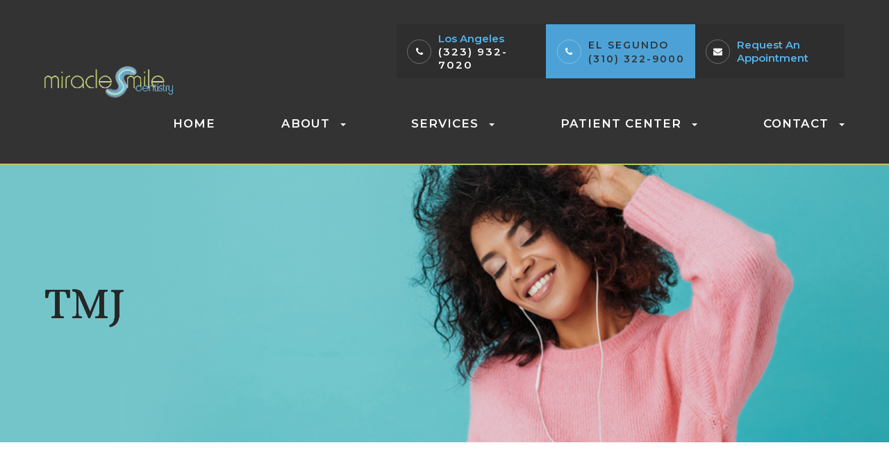

--- FILE ---
content_type: text/html; charset=UTF-8
request_url: https://www.miraclesmiledentistry.com/tmj.html
body_size: 15308
content:
<!DOCTYPE html>
<html lang="en-US"><head><meta charset="utf-8"><meta name="viewport" content="width=device-width"><meta name="google-site-verification" content="_2gUc_XhfO2CA641ww9ZTY1ePXT55f9gvjAeH-f47Y4"><link rel="shortcut icon" type="image/x-icon" href="https://www.royacdn.com/unsafe/smart/Site-995b3f4a-c4ce-4c97-90bf-df4aa971c4ed/favicon.png"><title>TMJ Dental</title><meta name="description" content="Your dentist at Miracle Smile Dentistry provides the highest quality of dental services in Los Angeles, CA and the nearby communities. Call 3239327020 today!"><meta name="keywords" content=""><link href="https://www.miraclesmiledentistry.com/css/bootstrap.min.css" rel="stylesheet" type="text/css"><link href="https://www.miraclesmiledentistry.com/css/common-global.css" rel="stylesheet" type="text/css"><link href="https://www.miraclesmiledentistry.com/css/pages/WebPage-9a3b36d1-9835-4da0-a48d-45fe17ff5805.css?jxl219622659=jxl219622659" rel="stylesheet" type="text/css"><link rel="stylesheet" href="https://use.fontawesome.com/releases/v5.6.3/css/all.css" integrity="sha384-UHRtZLI+pbxtHCWp1t77Bi1L4ZtiqrqD80Kn4Z8NTSRyMA2Fd33n5dQ8lWUE00s/" crossorigin="anonymous"><link rel="stylesheet" href="//maxcdn.bootstrapcdn.com/font-awesome/4.7.0/css/font-awesome.min.css"><link href="https://fonts.googleapis.com/css?family=Montserrat:100,100i,200,200i,300,300i,400,400i,500,500i,600,600i,700,700i,800,800i,900,900i" rel="stylesheet"><link href="https://fonts.googleapis.com/css?family=Playfair+Display:400,400i,700,700i" rel="stylesheet"><link href="https://fonts.googleapis.com/css?family=Alice" rel="stylesheet"><link href="https://fonts.googleapis.com/css?family=Allura" rel="stylesheet"><link href="https://fonts.googleapis.com/css?family=Comfortaa:400,500,600,700&amp;display=swap" rel="stylesheet"><link href="https://www.miraclesmiledentistry.com/styles/dependencies.css" rel="stylesheet"><link href="https://www.miraclesmiledentistry.com/styles/default.css" rel="stylesheet"><link href="https://www.miraclesmiledentistry.com/styles/site.css" rel="stylesheet"><link href="https://www.miraclesmiledentistry.com/styles/color_scheme_1.css" rel="stylesheet"><link href="https://www.miraclesmiledentistry.com/styles/mycss.css" rel="stylesheet"><script>function doCanvasCaptcha(){}</script><meta name="robots" content="noindex"><script type="text/javascript">var _userway_config={position:5,size:'small',color:'#eeeeee',account:'sSEkA4Kkqq'};</script><script type="text/javascript" src="https://cdn.userway.org/widget.js"></script></head><body data-webroot="" data-page-id="WebPage-9a3b36d1-9835-4da0-a48d-45fe17ff5805" data-page-name="tmj" data-siteid="Site-995b3f4a-c4ce-4c97-90bf-df4aa971c4ed" data-site="Site-995b3f4a-c4ce-4c97-90bf-df4aa971c4ed" class="default"> <div class="site-content"> <div id="ry-pg-header"> <div id="ry-section-header" class="col-xs-12 hidden-xs hidden-sm module-43 ry-section"><div class="col-xs-12 ry-container"><div class="col-xs-12 ry-content ry-flex"><div class="col-xs-12 col-md-2 col-lg-2 ry-left ry-logo"><img src="https://s3.amazonaws.com/static.organiclead.com/Site-995b3f4a-c4ce-4c97-90bf-df4aa971c4ed/Logo.png" loading="lazy" alt="" class="img-responsive" data-url="https://www.miraclesmiledentistry.com/"></div><div class="col-xs-12 col-md-10 col-lg-10 ry-right ry-flex"><div class="col-xs-12 ry-leads"><div class="input-group search-bar-widget  ry-search" data-url="https://www.miraclesmiledentistry.com/search-result.html" data-variables="search"> <input type="text" class="form-control" placeholder="Type your Search" value=""><span class="input-group-btn"> <button class="btn btn-primary search-btn" type="button"><i class="fa fa-search"></i></button> </span></div><div class="ry-contact"><li class="ry-el-link"> <span class="contact__overlay"></span> <span class="contact__icon"><span class="icon__wrap"><i class="fa fa-phone" aria-hidden="true"></i></span></span> <span class="phone_number"> <span class="call_us">Los Angeles</span> <a href="tel:3239327020">(323) 932-7020</a> </span>
</li> <li class="ry-el-link"> <span class="contact__overlay"></span> <span class="contact__icon"><span class="icon__wrap"><i class="fa fa-phone" aria-hidden="true"></i></span></span> <span class="phone_number"> <span class="call_us">El Segundo</span> <a href="tel:3103229000" style="text-align: left;"><br>(310) 322-9000</a> </span>
</li> <li> <span class="contact__overlay"></span> <span class="contact__icon"><span class="icon__wrap"><i class="fa fa-envelope" aria-hidden="true"></i></span></span> <a href="https://www.miraclesmiledentistry.com/schedule-an-appointment.html" target="_blank" class="btn__appointment"> <span class="call_us" style="text-align:left;">Request An Appointment</span> </a>
</li> </div></div><div class="ry-menu"><ul class="nav-menu ry-nav"><li class=" " data-active=""><a href="https://www.miraclesmiledentistry.com/index.html">Home</a></li> <li class="dropdown  " role="presentation">
<a class="dropdown-toggle" data-toggle="dropdown" href="#" role="button" aria-haspopup="true" aria-expanded="false">
About<span class="caret"></span></a><ul class="dropdown-menu"><li class=" "><a href="https://www.miraclesmiledentistry.com/about.html">About Miracle Smile Dentistry</a></li> <li class=" "><a href="https://www.miraclesmiledentistry.com/our-team.html">Meet the Team</a></li> <li class="third-level-container techno "><a href="https://www.miraclesmiledentistry.com/our-technology.html">Our Technology</a></li> <li class="third-level techno "><a href="https://www.miraclesmiledentistry.com/intraoral-cameras.html">Intraoral Cameras</a></li> <li class="third-level techno "><a href="https://www.miraclesmiledentistry.com/rotary-endodontics.html">Rotary Endodontics</a></li> <li class="third-level techno "><a href="https://www.miraclesmiledentistry.com/digital-x-rays.html">Digital X-Rays</a></li> <li class="third-level techno "><a href="https://www.miraclesmiledentistry.com/laser-therapy.html">Laser Therapy</a></li> <li class="third-level techno "><a href="https://www.miraclesmiledentistry.com/glidewell-io.html">Glidewell IO</a></li> <li class=" "><a href="https://www.miraclesmiledentistry.com/privacy.html">Privacy</a></li> <li class=" "><a href="https://www.miraclesmiledentistry.com/blog.html">Blog</a></li>
</ul></li> <li class="dropdown  " role="presentation">
<a class="dropdown-toggle" data-toggle="dropdown" href="https://www.miraclesmiledentistry.com/services.html" role="button" aria-haspopup="true" aria-expanded="false">
Services<span class="caret"></span></a><ul class="dropdown-menu"><li class=" "><a href="https://www.miraclesmiledentistry.com/invisalign.html">Invisalign</a></li> <li class=" "><a href="https://www.miraclesmiledentistry.com/dental-implants.html">Implant Dentistry</a></li> <li class="third-level-container cosm "><a href="https://www.miraclesmiledentistry.com/cosmetic-dentistry.html">Cosmetic Dentistry</a></li> <li class="third-level cosm "><a href="https://www.miraclesmiledentistry.com/dental-veneers.html">Dental Veneers</a></li> <li class="third-level cosm "><a href="https://www.miraclesmiledentistry.com/smile-makeover.html">Smile Makeover</a></li> <li class="third-level cosm "><a href="https://www.miraclesmiledentistry.com/teeth-whitening.html">Teeth Whitening</a></li> <li class="third-level-container family "><a href="https://www.miraclesmiledentistry.com/family-dentistry.html">Family Dentistry</a></li> <li class="third-level family "><a href="https://www.miraclesmiledentistry.com/dental-cleanings-and-exams.html">Dental Cleanings and Exams</a></li> <li class="third-level family "><a href="https://www.miraclesmiledentistry.com/pediatric-dentistry.html">Pediatric Dentistry</a></li> <li class="third-level-container prevent "><a href="https://www.miraclesmiledentistry.com/preventative-dentistry.html">Preventative Dentistry</a></li> <li class="third-level prevent "><a href="https://www.miraclesmiledentistry.com/dental-sealants.html">Dental Sealants</a></li> <li class="third-level prevent "><a href="https://www.miraclesmiledentistry.com/fluoride-treatments.html">Fluoride Treatments</a></li> <li class="third-level prevent "><a href="https://www.miraclesmiledentistry.com/oral-cancer-screening.html">Oral Cancer Screening</a></li> <li class="third-level prevent "><a href="https://www.miraclesmiledentistry.com/laser-therapy.html">Laser Therapy</a></li> <li class="third-level-container restore "><a href="https://www.miraclesmiledentistry.com/restorative-dentistry.html">Restorative Dentistry</a></li> <li class="third-level restore "><a href="https://www.miraclesmiledentistry.com/complete-and-partial-dentures.html">Complete and Partial Dentures</a></li> <li class="third-level restore "><a href="https://www.miraclesmiledentistry.com/dental-bonding.html">Dental Bonding</a></li> <li class="third-level restore "><a href="https://www.miraclesmiledentistry.com/dental-bridges.html">Dental Bridges</a></li> <li class="third-level restore "><a href="https://www.miraclesmiledentistry.com/dental-crown.html">Dental Crowns</a></li> <li class="third-level restore "><a href="https://www.miraclesmiledentistry.com/dental-implants.html">Dental Implants</a></li> <li class="third-level restore "><a href="https://www.miraclesmiledentistry.com/root-canal-therapy.html">Root Canal Therapy</a></li> <li class="third-level restore "><a href="https://www.miraclesmiledentistry.com/white-dental-fillings.html">White Dental Fillings</a></li> <li class=" "><a href="https://www.miraclesmiledentistry.com/oral-sleep-apnea-services.html">Sleep Apnea Services</a></li>
</ul></li> <li class="dropdown  " role="presentation">
<a class="dropdown-toggle" data-toggle="dropdown" href="#" role="button" aria-haspopup="true" aria-expanded="false">
Patient Center<span class="caret"></span></a><ul class="dropdown-menu"><li class=" "><a href="https://www.miraclesmiledentistry.com/membership-plan.html">Membership Plan</a></li> <li class=" "><a href="https://www.miraclesmiledentistry.com/payment-options.html">Payment Options</a></li>
</ul></li> <li class="dropdown  " role="presentation">
<a class="dropdown-toggle" data-toggle="dropdown" href="#" role="button" aria-haspopup="true" aria-expanded="false">
Contact<span class="caret"></span></a><ul class="dropdown-menu"><li class=" "><a href="https://www.miraclesmiledentistry.com/los-angeles-office.html">Los Angeles</a></li> <li class=" "><a href="https://www.miraclesmiledentistry.com/el-segundo-office.html">El Segundo</a></li>
</ul></li>
</ul></div></div></div></div></div><div id="theme2-smHeader" class="col-xs-12 hidden-md hidden-lg "><div class="mobile-container"> <div class="menu-wrap"> <div class="flex-wrap"> <div class="flex-item left-nav"> <div class="mobile-nav"> <button class="hamburger hamburger--collapse" type="button"> <div class="flex-btn"> <span class="hamburger-box"><span class="hamburger-inner"></span></span> </div> </button> </div> <div class="mobile_logo"> <a style="display: block;" href="https://www.miraclesmiledentistry.com/index.html"> <img src="https://s3.amazonaws.com/static.organiclead.com/Site-995b3f4a-c4ce-4c97-90bf-df4aa971c4ed/Logo.png" class="img-responsive"></a> </div> </div> <div class="flex-item right-nav"> <div class="mobile-button"> <a href="javascript:;" onclick="$('#phoneHeaderModal').modal();"><i class="fa fa-phone" aria-hidden="true"></i></a> <a href="https://www.miraclesmiledentistry.com/schedule-an-appointment.html" target="_blank"><i class="fa fa-calendar" aria-hidden="true"></i></a> </div> </div> <div class="flex-item mobile_menu"> <nav id="mobile_menu"><ul id="menu_container"></ul></nav></div> </div> </div></div></div> </div> <div id="ry-pg-banner"> <div class="col-xs-12 ry-bnr-wrp ry-el-bg"><div class="col-xs-12 ry-pg-title"><div class="col-xs-12 ry-container"><div><h1>TMJ</h1></div></div></div><img src="https://s3.amazonaws.com/static.organiclead.com/Site-2ee61591-bd3f-4b94-8583-7fc4d52f01b0/pages_img/banner_2.jpg" loading="lazy" alt="" class="img-responsive"></div><div class="col-xs-12 ry-bnr-wrp ry-el-bg"><div class="col-xs-12 ry-pg-title"><div class="col-xs-12 ry-container"><div><h1>TMJ</h1></div></div></div><img src="https://s3.amazonaws.com/static.organiclead.com/Site-995b3f4a-c4ce-4c97-90bf-df4aa971c4ed/banner1.jpg" loading="lazy" alt="" class="img-responsive"></div><div class="col-xs-12 ry-bnr-wrp ry-el-bg"><div class="col-xs-12 ry-pg-title"><div class="col-xs-12 ry-container"><div><h1>TMJ</h1></div></div></div><img src="https://s3.amazonaws.com/static.organiclead.com/Site-2ee61591-bd3f-4b94-8583-7fc4d52f01b0/pages_img/banner5.jpg" loading="lazy" alt="" class="img-responsive"></div> </div> <div id="ry-pg-content"> <div id="ry-pg-body" class="col-xs-12 ry-section"><div class="col-xs-12 ry-container"><div class="col-xs-12 ry-content ry-flex"><div class="col-xs-12 col-md-8 col-lg-8 ry-left"><div class="col-xs-12 ry-photo"><div class="col-xs-12 "><img src="https://s3.amazonaws.com/static.organiclead.com/Site-1409c63e-f205-4b51-aed7-ef3c9a277552/TMJ.jpg" loading="lazy" alt="" class="img-responsive"></div></div><div class="ry-text"><p></p><p>TMJ stands for temporomandibular joint. This joint acts as a sliding hinge that connects your jaw to your skull.<br><br>While everybody has a temporomandibular joint, when somebody says that they have TMJ, they are generally referring to a disorder of that joint&nbsp;commonly referred to as &ldquo;lockjaw.&rdquo;<br><br>A disorder in the TMJ is often associated with pain or discomfort. It may be difficult for your doctor or dentist to identify the exact cause of your pain, but there are several potential culprits:<br>&nbsp;</p><ul><li><p>Arthritis</p></li><li><p>Genetics</p></li><li><p>Jaw injury</p></li><li><p>Teeth grinding or clenching<br>&nbsp;</p></li></ul><p>Fortunately, most cases of TMJ can be treated without invasive procedures or operations and is often temporary.<br>&nbsp;</p><h4>Symptoms</h4><p><br>While TMJ is associated with several symptoms,&nbsp;patients may experience just a few as&nbsp;no case is typical.<br>&nbsp;</p><ul><li><p>Jaw pain or tenderness</p></li><li><p>Pain in one or both temporomandibular joints</p></li><li><p>Aching facial pain</p></li><li><p>Locking of the joint that makes it difficult to open or<br>close your mouth</p></li><li><p>Aching pain near the ear</p></li><li><p>Difficulty chewing</p></li><li><p>Popping or grating when chewing or moving your jaw<br>&nbsp;</p></li></ul><h4>When You Need a Dentist</h4><p><br>While TMJ is generally temporary and there are many possible solutions, you should consider seeing your dentist if your pain is persistent or if you are unable to open or close your jaw completely. Your dentist will be knowledgable about the potential causes&nbsp;and possible treatments of TMJ and will help to guide you on the right path to relief.<br>&nbsp;</p><h4>TMJ Causes</h4><p><br>Your temporomandibular joint is a sliding hinge between your jaw and skull. In the middle of that joint is a small disk that helps to absorb shocks to the jaw.<br>TMJ can develop into a disorder if:</p><ul><li><p>The disk is damaged or deteriorates</p></li><li><p>The disk moves out of alignment</p></li><li><p>The joint is damaged by injury or arthritis<br>&nbsp;</p></li></ul><p>While these causes are fairly straightforward, there are several other options that will need to be explored by a medical professional in order to ensure that you receive the appropriate care and treatment.<br>&nbsp;</p></div><div class="ry-text"><p></p><h4>Risk Factors</h4><p><br>Because there are many potential causes of TMJ, it can be important to identify if you are in a high-risk category. If you know that you are at a higher likelihood of developing TMJ, you may be able to take precautionary actions or know that you need to visit with a medical professional before the condition becomes serious. Some of the risk factors include:<br>&nbsp;</p><ul><li><p>Family history of arthritis</p></li><li><p>Traumatic injury to the jaw</p></li><li><p>Chronic teeth-grinding or clenching</p></li><li><p>Connective tissue disorders that may affect the<br>temporomandibular joint<br>&nbsp;</p></li></ul><h4>Treatment</h4><p><br>In many cases, TMJ will resolve without medication or treatment. For this reason, your care provider may opt to hold off on doing anything and monitor your condition. However, if waiting simply isn&rsquo;t an option, there are several potential treatment options that your dentist may suggest.<br>&nbsp;</p><ul><li><p>Medications &ndash; There are several different medications that may be prescribed to help with the treatment of TMJ. These include pain relievers or anti-inflammatories, tricyclic antidepressants, and muscle relaxants. Pain relievers and anti-inflammatories are used to help reduce the amount of discomfort you are feeling and reduce any swelling that is associated with TMJ. Tricyclic antidepressants have been effective at treating pain, not just depression and are sometimes an option that medical professionals will utilize for pain management. Muscle relaxants allow tensed muscles to relax as well as help relieve any pain. This relaxation may help if the disk for the temporomandibular joint is out of place.</p></li><li><p>Therapies &ndash; Your dentist may suggest the placement of a splint that can help brace the joint. In combination with splinting therapies, physical therapy can help to strengthen and train the muscles to keep the joint in place and relieve your pain. Finally, counseling may be prescribed to help reduce habits like teeth clenching that lead to TMJ.</p></li><li><p>If medications or other treatment don&rsquo;t resolve your TMJ, your dentist may suggest surgery. Be sure to consult with your medical professional to make sure that you understand all your options and the risks of each.</p></li></ul><h4><br>Overview</h4><p><br>If you are experiencing persistent or excessive jaw pain, schedule an appointment with your dentist today and ask if you may have TMJ. Your dentist understands the symptoms and treatments for TMJ and will help to get you feeling better as soon as possible.</p></div></div><div class="col-xs-12 col-md-4 col-lg-4 ry-right"><div id="ry-sidebar" class="col-xs-12 "><div class="col-xs-12 ry-sb-main"><div class="input-group search-bar-widget  pg-fields" id="searchfield" data-url="https://www.miraclesmiledentistry.com/search-result.html" data-variables="search"> <input type="text" class="form-control" placeholder="Enter search keyword" value=""><span class="input-group-btn"> <button class="btn btn-primary search-btn" type="button"><i class="fa fa-search"></i></button> </span></div><div class="col-xs-12 ry-sb-title"><div>Quick Links</div></div><div class="col-xs-12 ry-link-wrp"><div><ul class="ry-link"><li class="ry-link-item " data-active=""><a href="https://www.miraclesmiledentistry.com/about.html">About Us</a></li> <li class="ry-link-item " data-active=""><a href="https://www.miraclesmiledentistry.com/services.html">Services</a></li> <li class="ry-link-item " data-active=""><a href="https://www.miraclesmiledentistry.com/payment-options.html">Finance Options</a></li> <li class="ry-link-item " data-active=""><a href="https://www.miraclesmiledentistry.com/contact-us.html">Contact Us</a></li> </ul></div></div></div><div class="col-xs-12 ry-sb-articles"><div class="col-xs-12 "><div class="col-xs-12 "><div class="col-xs-12 ry-sb-title"><div>Helpful Articles</div></div><div class="col-xs-12 "><div id="accordion" class="col-xs-12 ry-link-wrp"><div class="ry-drop-nav ry-link-item" id="cosmetic"><a href="javascript:;">cosmetic</a></div><div class="ry-drop-nav ry-link-item" id="general"><a href="javascript:;">general</a></div><div class="ry-drop-nav ry-link-item" id="faqs"><a href="javascript:;">faqs</a></div><div class="ry-drop-nav ry-link-item" id="restorative"><a href="javascript:;">restorative</a></div><div class="ry-drop-nav ry-link-item" id="preventative"><a href="javascript:;">preventative</a></div></div><div class="col-xs-12 hidden-xs hidden-sm hidden-md hidden-lg ry-dropdown-list"><div class="ry-dropdown"><li data-class="general"><a href="https://www.miraclesmiledentistry.com/c.html">Cavities</a></li></div><div class="ry-dropdown"><li data-class="preventative"><a href="https://www.miraclesmiledentistry.com/deep-cleaning.html">Deep Cleaning</a></li></div><div class="ry-dropdown"><li data-class="general"><a href="https://www.miraclesmiledentistry.com/wisdom-teeth-oral-s.html">Wisdom Teeth / Oral Surgery</a></li></div><div class="ry-dropdown"><li data-class="cosmetic"><a href="https://www.miraclesmiledentistry.com/smile-make-over.html">Smile Makeover</a></li></div><div class="ry-dropdown"><li data-class="cosmetic"><a href="https://www.miraclesmiledentistry.com/laser-dentistry.html">Laser Dentistry</a></li></div><div class="ry-dropdown"><li data-class="cosmetic"><a href="https://www.miraclesmiledentistry.com/orthodontics.html">Orthodontics</a></li></div><div class="ry-dropdown"><li data-class="general"><a href="https://www.miraclesmiledentistry.com/dental-cleaning-and-x-rays.html">Dental Cleaning and X-Rays</a></li></div><div class="ry-dropdown"><li data-class="cosmetic"><a href="https://www.miraclesmiledentistry.com/porcelain-veneers.html">Porcelain Veneers</a></li></div><div class="ry-dropdown"><li data-class="preventative"><a href="https://www.miraclesmiledentistry.com/sealants.html">Sealants</a></li></div><div class="ry-dropdown"><li data-class="general"><a href="https://www.miraclesmiledentistry.com/sleep-apnea.html">Sleep Apnea</a></li></div><div class="ry-dropdown"><li data-class="general"><a href="https://www.miraclesmiledentistry.com/mouthguards.html">Mouthguards</a></li></div><div class="ry-dropdown"><li data-class="restorative"><a href="https://www.miraclesmiledentistry.com/single-visit-crowns.html">Single Visit Crowns</a></li></div><div class="ry-dropdown"><li data-class="faq &amp; tips"><a href="https://www.miraclesmiledentistry.com/how-to-treat-gum-disease.html">How to treat gum disease</a></li></div><div class="ry-dropdown"><li data-class="faq &amp; tips"><a href="https://www.miraclesmiledentistry.com/tooth-decay.html">Tooth Decay</a></li></div><div class="ry-dropdown"><li data-class="general"><a href="https://www.miraclesmiledentistry.com/sensitive-teeth.html">Sensitive Teeth</a></li></div><div class="ry-dropdown"><li data-class="restorative"><a href="https://www.miraclesmiledentistry.com/full-mouth-reconstruction.html">Full Mouth Reconstruction</a></li></div><div class="ry-dropdown"><li data-class="restorative"><a href="https://www.miraclesmiledentistry.com/dentures.html">Dentures</a></li></div><div class="ry-dropdown"><li data-class="preventative"><a href="https://www.miraclesmiledentistry.com/invisalign.html">Invisalign </a></li></div><div class="ry-dropdown"><li data-class="faq &amp; tips"><a href="https://www.miraclesmiledentistry.com/oral-care-recommendations.html">Oral Care Recommendations</a></li></div><div class="ry-dropdown"><li data-class="restorative"><a href="https://www.miraclesmiledentistry.com/dental-bridges-faq-restorative.html">Dental Bridges FAQ</a></li></div><div class="ry-dropdown"><li data-class="general"><a href="https://www.miraclesmiledentistry.com/nightguard.html">Nightguard</a></li></div><div class="ry-dropdown"><li data-class="restorative"><a href="https://www.miraclesmiledentistry.com/restoration-treatment.html">Restoration Treatment</a></li></div><div class="ry-dropdown"><li data-class="restorative"><a href="https://www.miraclesmiledentistry.com/inlays-and-onlays.html">Inlays and Onlays</a></li></div><div class="ry-dropdown"><li data-class="cosmetic"><a href="https://www.miraclesmiledentistry.com/lumineers.html">Lumineers</a></li></div><div class="ry-dropdown"><li data-class="cosmetic"><a href="https://www.miraclesmiledentistry.com/cosmetic-bonding.html">Cosmetic Bonding</a></li></div><div class="ry-dropdown"><li data-class="restorative"><a href="https://www.miraclesmiledentistry.com/bone-grafting.html">Bone Grafting</a></li></div><div class="ry-dropdown"><li data-class="preventative"><a href="https://www.miraclesmiledentistry.com/fluoride-treatment.html">Fluoride Treatment</a></li></div><div class="ry-dropdown"><li data-class="cosmetic"><a href="https://www.miraclesmiledentistry.com/teeth-whitening.html">Teeth Whitening</a></li></div><div class="ry-dropdown"><li data-class="restorative"><a href="https://www.miraclesmiledentistry.com/root-canal.html">Root Canal</a></li></div><div class="ry-dropdown"><li data-class="general"><a href="https://www.miraclesmiledentistry.com/pediatric-dentistry.html">Pediatric Dentistry</a></li></div><div class="ry-dropdown"><li data-class="restorative"><a href="https://www.miraclesmiledentistry.com/dental-crown-faq.html">Dental Crown FAQ</a></li></div><div class="ry-dropdown"><li data-class="general"><a href="https://www.miraclesmiledentistry.com/tmj.html">TMJ</a></li></div><div class="ry-dropdown"><li data-class="cosmetic"><a href="https://www.miraclesmiledentistry.com/3-d-imaging.html">3-D Imaging</a></li></div><div class="ry-dropdown"><li data-class="faq &amp; tips"><a href="https://www.miraclesmiledentistry.com/dental-implant-faq.html">Dental Implants FAQ</a></li></div></div></div></div></div></div><div class="col-xs-12 ry-sb-cta"><div class="col-xs-12 ry-cta-wrp ry-el-bg"><div class="col-xs-12 ry-cta"><div class="col-xs-12 ry-cta-contain"><img src="https://www.royacdn.com/unsafe/smart/Site-bf24af6f-8fe0-4d7e-bac5-22168e0f96b3/base_assets/sb1.png" loading="lazy" alt="" class="img-responsive"><div class="sideBarTitle"><h4>All Smiles<br>Dental Services</h4><p><a data-cke-saved-href="https://www.miraclesmiledentistry.com/services.html" href="https://www.miraclesmiledentistry.com/services.html" data-toggle-value="" data-toggle-default-visible="false" data-toggle-show-animation="" data-toggle-hide-animation="" data-toggle-show-animation-options="{}" data-toggle-hide-animation-options="{}" id="" class="primary-btn sb-btn" target="_self">Learn More</a></p></div></div></div></div><div class="col-xs-12 ry-cta-wrp ry-el-bg"><div class="col-xs-12 ry-cta"><div class="col-xs-12 ry-cta-contain"><img src="https://www.royacdn.com/unsafe/smart/Site-bf24af6f-8fe0-4d7e-bac5-22168e0f96b3/base_assets/sb2.png" loading="lazy" alt="" class="img-responsive"><div class="sideBarTitle"><h4>Keep<br>In Touch</h4><p><a data-cke-saved-href="https://www.miraclesmiledentistry.com/contact-us.html" href="https://www.miraclesmiledentistry.com/contact-us.html" data-toggle-value="" data-toggle-default-visible="false" data-toggle-show-animation="" data-toggle-hide-animation="" data-toggle-show-animation-options="{}" data-toggle-hide-animation-options="{}" id="" class="primary-btn sb-btn" target="_self">Contact Us</a></p></div></div></div></div></div></div></div></div></div></div> </div> <div id="ry-pg-footer"> <div class="col-xs-12 col-sm-12 module-44"><div class="col-xs-12 ry-footer-top"><div class="col-xs-12 ry-container"><img src="https://s3.amazonaws.com/static.organiclead.com/Site-995b3f4a-c4ce-4c97-90bf-df4aa971c4ed/Logo.png" loading="lazy" alt="" class="img-responsive ry-footer-logo"><div class="col-xs-12 ry-divisor"></div><div class="col-xs-12 col-sm-12 ry-flex"><div class="ry-each ry-each-footer-menu"><h2>Quick Links</h2>
<ul><li class="ry-link-item " data-active=""><a href="https://www.miraclesmiledentistry.com/about.html">About Us</a></li> <li class="ry-link-item " data-active=""><a href="https://www.miraclesmiledentistry.com/services.html">Services</a></li> <li class="ry-link-item " data-active=""><a href="https://www.miraclesmiledentistry.com/payment-options.html">Finance Options</a></li> <li class="ry-link-item " data-active=""><a href="https://www.miraclesmiledentistry.com/contact-us.html">Contact Us</a></li> </ul><h2 class="ry-padding-top-30">Our Services</h2>
<ul><li class=" " data-active=""><a href="https://www.miraclesmiledentistry.com/cosmetic-dentistry.html">Cosmetic Dentistry</a></li> <li class=" " data-active=""><a href="https://www.miraclesmiledentistry.com/family-dentistry.html">Family Dentistry</a></li> <li class=" " data-active=""><a href="https://www.miraclesmiledentistry.com/preventative-dentistry.html">Preventative Dentistry</a></li> <li class=" " data-active=""><a href="https://www.miraclesmiledentistry.com/restorative-dentistry.html">Restorative Dentistry</a></li> </ul></div><div class="col-xs-12 col-sm-12 col-md-12 col-lg-12 ry-each"><div><h2>Contact Info</h2></div><div class="col-xs-12 col-sm-12 col-md-12 col-lg-12 website-info"><div class="col-xs-12 "><div><h5><strong>Los Angeles&#8203;&#8203;&#8203;&#8203;&#8203;&#8203;&#8203;</strong></h5></div></div><div class="address"><span class="span-1">5850 Wilshire Boulevard<br>Los Angeles, CA 90036</span></div><div class="phone">Phone: <a data-cke-saved-href="tel:323.932.7020" href="tel:323.932.7020" data-toggle-value="" data-toggle-default-visible="false" data-toggle-show-animation="" data-toggle-hide-animation="" data-toggle-show-animation-options="{}" data-toggle-hide-animation-options="{}" id="" class="" target="_self">(323) 932-7020</a></div><div class="col-xs-12 ry-padding-btm-30 ry-padding-top-30"><div class="ry--social-wrap"><a href="https://www.instagram.com/miraclesmilela/" target="_blank" class="ry--social-icon"> <svg xmlns="http://www.w3.org/2000/svg" viewbox="0 0 448 512"><path d="M224.3 141a115 115 0 1 0 -.6 230 115 115 0 1 0 .6-230zm-.6 40.4a74.6 74.6 0 1 1 .6 149.2 74.6 74.6 0 1 1 -.6-149.2zm93.4-45.1a26.8 26.8 0 1 1 53.6 0 26.8 26.8 0 1 1 -53.6 0zm129.7 27.2c-1.7-35.9-9.9-67.7-36.2-93.9-26.2-26.2-58-34.4-93.9-36.2-37-2.1-147.9-2.1-184.9 0-35.8 1.7-67.6 9.9-93.9 36.1s-34.4 58-36.2 93.9c-2.1 37-2.1 147.9 0 184.9 1.7 35.9 9.9 67.7 36.2 93.9s58 34.4 93.9 36.2c37 2.1 147.9 2.1 184.9 0 35.9-1.7 67.7-9.9 93.9-36.2 26.2-26.2 34.4-58 36.2-93.9 2.1-37 2.1-147.8 0-184.8zM399 388c-7.8 19.6-22.9 34.7-42.6 42.6-29.5 11.7-99.5 9-132.1 9s-102.7 2.6-132.1-9c-19.6-7.8-34.7-22.9-42.6-42.6-11.7-29.5-9-99.5-9-132.1s-2.6-102.7 9-132.1c7.8-19.6 22.9-34.7 42.6-42.6 29.5-11.7 99.5-9 132.1-9s102.7-2.6 132.1 9c19.6 7.8 34.7 22.9 42.6 42.6 11.7 29.5 9 99.5 9 132.1s2.7 102.7-9 132.1z"></path></svg></a> <a href="https://g.page/r/CWkTBKxUj9c1EBM" target="_blank" class="ry--social-icon"> <svg xmlns="http://www.w3.org/2000/svg" viewbox="0 0 512 512"><path d="M500 261.8C500 403.3 403.1 504 260 504 122.8 504 12 393.2 12 256S122.8 8 260 8c66.8 0 123 24.5 166.3 64.9l-67.5 64.9c-88.3-85.2-252.5-21.2-252.5 118.2 0 86.5 69.1 156.6 153.7 156.6 98.2 0 135-70.4 140.8-106.9l-140.8 0 0-85.3 236.1 0c2.3 12.7 3.9 24.9 3.9 41.4z"></path></svg></a> <a href="https://share.google/tTq4y2Mo7pWzvOlEH" target="_blank" class="ry--social-icon"> <svg xmlns="http://www.w3.org/2000/svg" viewbox="0 0 384 512"><path d="M42.9 240.3l99.6 48.6c19.2 9.4 16.2 37.5-4.5 42.7L30.5 358.5c-3.2 .8-6.4 .9-9.6 .3s-6.2-1.8-8.9-3.7-4.9-4.3-6.6-7.1-2.7-5.9-3.1-9.2c-3.3-28.8-.2-57.9 9-85.3 1-3.1 2.7-5.9 4.9-8.3s4.9-4.2 7.9-5.5 6.2-1.8 9.5-1.8 6.4 .9 9.3 2.3zm44 239.3c23.8 16.3 50.9 27.3 79.4 32.1 3.2 .6 6.5 .4 9.6-.4s6.1-2.3 8.6-4.4 4.6-4.6 6-7.5 2.3-6.1 2.4-9.4l3.9-110.8c.7-21.3-25.5-31.9-39.8-16.1L82.8 445.5c-2.2 2.4-3.8 5.3-4.8 8.4s-1.3 6.4-.9 9.6 1.5 6.3 3.1 9.1 3.9 5.2 6.6 7l0 0zM232.2 369.7l58.8 94c1.7 2.8 4 5.1 6.8 6.9s5.8 3 9 3.5 6.5 .3 9.7-.5 6.1-2.4 8.6-4.4c22.3-18.4 40.3-41.5 52.7-67.6 1.4-2.9 2.1-6.1 2.2-9.4s-.6-6.5-1.9-9.4-3.2-5.7-5.6-7.8-5.2-3.9-8.3-4.9L258.7 335.7c-20.3-6.5-37.8 15.8-26.5 33.9zM380.6 237.4c-11.5-26.5-28.7-50.2-50.4-69.3-2.4-2.1-5.3-3.7-8.4-4.7s-6.4-1.2-9.6-.8-6.3 1.5-9.1 3.2-5.1 4-6.9 6.7l-62 91.9c-11.9 17.7 4.7 40.6 25.2 34.7L366 268.6c3.1-.9 6-2.5 8.5-4.6s4.5-4.7 5.8-7.7 2.1-6.2 2.2-9.4-.6-6.5-1.9-9.5l0 0zM62.1 30.2c-2.8 1.4-5.4 3.3-7.4 5.7s-3.6 5.2-4.5 8.2-1.2 6.2-.9 9.3 1.3 6.1 2.9 8.9L156.3 242.6c11.7 20.2 42.6 11.9 42.6-11.4l0-208.3c0-3.1-.6-6.3-1.8-9.2s-3.1-5.5-5.4-7.6-5-3.8-8-4.8-6.1-1.4-9.3-1.2c-39 3.1-77 13.3-112.3 30.1z"></path></svg></a> <a href="https://www.facebook.com/people/Miracle-Smile-Dentistry/100066460876350/?fref=ts#" target="_blank" class="ry--social-icon"> <svg xmlns="http://www.w3.org/2000/svg" viewbox="0 0 320 512"><path d="M80 299.3l0 212.7 116 0 0-212.7 86.5 0 18-97.8-104.5 0 0-34.6c0-51.7 20.3-71.5 72.7-71.5 16.3 0 29.4 .4 37 1.2l0-88.7C291.4 4 256.4 0 236.2 0 129.3 0 80 50.5 80 159.4l0 42.1-66 0 0 97.8 66 0z"></path></svg></a></div></div><div><h2>Hours of Operation</h2></div><div class="col-xs-12 office-hours"><div><ul><li><span class="span-2">Monday</span> <span class="span-3"></span>9:00 AM - 6:00 PM<br><span class="span-2">Tuesday</span><span class="span-3"> </span>9:00 AM - 6:00 PM<br><span class="span-2">Wednesday</span> <span class="span-3">8:00 AM - 5:00 PM</span></li><li><span class="span-2">Thursday</span><span class="span-3"> 9:00 AM - 6:00 PM</span></li><li><span class="span-2">Friday</span> <span class="span-3">8:00 AM - 4:00 PM</span></li><li><span class="span-2">Saturday</span> <span class="span-3">Closed</span></li><li><span class="span-2">Sunday</span> <span class="span-3">Closed</span></li></ul></div></div></div></div><div class="col-xs-12 col-sm-12 col-md-12 col-lg-12 ry-each"><div><h2>Contact Info</h2></div><div class="col-xs-12 col-sm-12 col-md-12 col-lg-12 website-info"><div class="col-xs-12 "><div><h5><strong>El Segundo</strong></h5></div></div><div class="address"><span class="span-1">2005 B3 East Park Place<br>El Segundo, CA 90245</span></div><div class="phone">Phone: <a data-cke-saved-href="tel:3103229000" href="tel:3103229000" data-toggle-value="" data-toggle-default-visible="false" data-toggle-show-animation="" data-toggle-hide-animation="" data-toggle-show-animation-options="{}" data-toggle-hide-animation-options="{}" id="" class="" target="_self">(310) 322-9000</a></div><div class="col-xs-12 ry-padding-btm-30 ry-padding-top-30"><div class="ry--social-wrap"><a href="https://www.instagram.com/miraclesmileelsegundo/" target="_blank" class="ry--social-icon"> <svg xmlns="http://www.w3.org/2000/svg" viewbox="0 0 448 512"><path d="M224.3 141a115 115 0 1 0 -.6 230 115 115 0 1 0 .6-230zm-.6 40.4a74.6 74.6 0 1 1 .6 149.2 74.6 74.6 0 1 1 -.6-149.2zm93.4-45.1a26.8 26.8 0 1 1 53.6 0 26.8 26.8 0 1 1 -53.6 0zm129.7 27.2c-1.7-35.9-9.9-67.7-36.2-93.9-26.2-26.2-58-34.4-93.9-36.2-37-2.1-147.9-2.1-184.9 0-35.8 1.7-67.6 9.9-93.9 36.1s-34.4 58-36.2 93.9c-2.1 37-2.1 147.9 0 184.9 1.7 35.9 9.9 67.7 36.2 93.9s58 34.4 93.9 36.2c37 2.1 147.9 2.1 184.9 0 35.9-1.7 67.7-9.9 93.9-36.2 26.2-26.2 34.4-58 36.2-93.9 2.1-37 2.1-147.8 0-184.8zM399 388c-7.8 19.6-22.9 34.7-42.6 42.6-29.5 11.7-99.5 9-132.1 9s-102.7 2.6-132.1-9c-19.6-7.8-34.7-22.9-42.6-42.6-11.7-29.5-9-99.5-9-132.1s-2.6-102.7 9-132.1c7.8-19.6 22.9-34.7 42.6-42.6 29.5-11.7 99.5-9 132.1-9s102.7-2.6 132.1 9c19.6 7.8 34.7 22.9 42.6 42.6 11.7 29.5 9 99.5 9 132.1s2.7 102.7-9 132.1z"></path></svg></a> <a href="https://g.page/r/CZP5M179_92FEBM" target="_blank" class="ry--social-icon"> <svg xmlns="http://www.w3.org/2000/svg" viewbox="0 0 512 512"><path d="M500 261.8C500 403.3 403.1 504 260 504 122.8 504 12 393.2 12 256S122.8 8 260 8c66.8 0 123 24.5 166.3 64.9l-67.5 64.9c-88.3-85.2-252.5-21.2-252.5 118.2 0 86.5 69.1 156.6 153.7 156.6 98.2 0 135-70.4 140.8-106.9l-140.8 0 0-85.3 236.1 0c2.3 12.7 3.9 24.9 3.9 41.4z"></path></svg></a> <a href="https://share.google/YA2dbVjeHpBfRqfdY" target="_blank" class="ry--social-icon"> <svg xmlns="http://www.w3.org/2000/svg" viewbox="0 0 384 512"><path d="M42.9 240.3l99.6 48.6c19.2 9.4 16.2 37.5-4.5 42.7L30.5 358.5c-3.2 .8-6.4 .9-9.6 .3s-6.2-1.8-8.9-3.7-4.9-4.3-6.6-7.1-2.7-5.9-3.1-9.2c-3.3-28.8-.2-57.9 9-85.3 1-3.1 2.7-5.9 4.9-8.3s4.9-4.2 7.9-5.5 6.2-1.8 9.5-1.8 6.4 .9 9.3 2.3zm44 239.3c23.8 16.3 50.9 27.3 79.4 32.1 3.2 .6 6.5 .4 9.6-.4s6.1-2.3 8.6-4.4 4.6-4.6 6-7.5 2.3-6.1 2.4-9.4l3.9-110.8c.7-21.3-25.5-31.9-39.8-16.1L82.8 445.5c-2.2 2.4-3.8 5.3-4.8 8.4s-1.3 6.4-.9 9.6 1.5 6.3 3.1 9.1 3.9 5.2 6.6 7l0 0zM232.2 369.7l58.8 94c1.7 2.8 4 5.1 6.8 6.9s5.8 3 9 3.5 6.5 .3 9.7-.5 6.1-2.4 8.6-4.4c22.3-18.4 40.3-41.5 52.7-67.6 1.4-2.9 2.1-6.1 2.2-9.4s-.6-6.5-1.9-9.4-3.2-5.7-5.6-7.8-5.2-3.9-8.3-4.9L258.7 335.7c-20.3-6.5-37.8 15.8-26.5 33.9zM380.6 237.4c-11.5-26.5-28.7-50.2-50.4-69.3-2.4-2.1-5.3-3.7-8.4-4.7s-6.4-1.2-9.6-.8-6.3 1.5-9.1 3.2-5.1 4-6.9 6.7l-62 91.9c-11.9 17.7 4.7 40.6 25.2 34.7L366 268.6c3.1-.9 6-2.5 8.5-4.6s4.5-4.7 5.8-7.7 2.1-6.2 2.2-9.4-.6-6.5-1.9-9.5l0 0zM62.1 30.2c-2.8 1.4-5.4 3.3-7.4 5.7s-3.6 5.2-4.5 8.2-1.2 6.2-.9 9.3 1.3 6.1 2.9 8.9L156.3 242.6c11.7 20.2 42.6 11.9 42.6-11.4l0-208.3c0-3.1-.6-6.3-1.8-9.2s-3.1-5.5-5.4-7.6-5-3.8-8-4.8-6.1-1.4-9.3-1.2c-39 3.1-77 13.3-112.3 30.1z"></path></svg></a> <a href="https://www.facebook.com/elsegundomiraclesmile" target="_blank" class="ry--social-icon"> <svg xmlns="http://www.w3.org/2000/svg" viewbox="0 0 320 512"><path d="M80 299.3l0 212.7 116 0 0-212.7 86.5 0 18-97.8-104.5 0 0-34.6c0-51.7 20.3-71.5 72.7-71.5 16.3 0 29.4 .4 37 1.2l0-88.7C291.4 4 256.4 0 236.2 0 129.3 0 80 50.5 80 159.4l0 42.1-66 0 0 97.8 66 0z"></path></svg></a></div></div><div><h2>Hours of Operation</h2></div><div class="col-xs-12 office-hours"><div><ul><li><span class="span-2">Monday</span> <span class="span-3">9:00 AM - 6:00 PM</span></li><li><span class="span-2">Tuesday</span><span class="span-3"> 9:00 AM - 6:00 PM</span></li><li><span class="span-2">Wednesday</span> <span class="span-3">9:00 AM - 6:00 PM</span></li><li><span class="span-2">Thursday</span><span class="span-3"> 8:00 AM - 5:00 PM</span></li><li><span class="span-2">Friday</span> <span class="span-3">8:00 AM - 4:00 PM</span></li><li><span class="span-2">Saturday</span> <span class="span-3">Closed</span></li><li><span class="span-2">Sunday</span> <span class="span-3">Closed</span></li></ul></div></div></div></div></div><div class="col-xs-12 ry-flex associates"><div class="col-xs-12 ry-each"><img src="https://s3.amazonaws.com/static.organiclead.com/Site-995b3f4a-c4ce-4c97-90bf-df4aa971c4ed/Logo.png" loading="lazy" alt="logo" class="img-responsive" data-target="_blank"></div><div class="col-xs-12 ry-each"><img src="https://s3.amazonaws.com/static.organiclead.com/Site-995b3f4a-c4ce-4c97-90bf-df4aa971c4ed/footer_diamond_invisalign.png" loading="lazy" alt="Invisalign" class="img-responsive" data-url="https://www.ada.org/" data-target="_blank"></div><div class="col-xs-12 ry-each"><img src="https://s3.amazonaws.com/static.organiclead.com/Site-995b3f4a-c4ce-4c97-90bf-df4aa971c4ed/assets/ada.png" loading="lazy" alt="American Dental Association" class="img-responsive" data-url="https://www.ada.org/" data-target="_blank"></div><div class="col-xs-12 ry-each"><img src="https://s3.amazonaws.com/static.organiclead.com/Site-995b3f4a-c4ce-4c97-90bf-df4aa971c4ed/assets/cda.png" loading="lazy" alt="California Dental Association (CDA)" class="img-responsive" data-url="https://www.cda.org/" data-target="_blank"></div><div class="col-xs-12 ry-each"><img src="https://s3.amazonaws.com/static.organiclead.com/Site-995b3f4a-c4ce-4c97-90bf-df4aa971c4ed/assets/AACA.png" loading="lazy" alt="The American Academy of Clear Aligners" class="img-responsive" data-url="https://www.aacaligners.com/" data-target="_blank"></div><div class="col-xs-12 ry-each"><img src="https://s3.amazonaws.com/static.organiclead.com/Site-995b3f4a-c4ce-4c97-90bf-df4aa971c4ed/lads_logo.png" loading="lazy" alt="LA Dental Society" class="img-responsive" data-url="https://www.ladental.com/" data-target="_blank"></div></div></div></div><div class="col-xs-12 ry-footer-copyright"><div class="col-xs-12 ry-container"><div class="col-xs-12 col-sm-12 col-md-6 col-lg-6 ry-left"><div class="theme_special_text_color"><p>&copy; 2025 Miracle Smile Dentistry - All Rights Reserved - <a data-cke-saved-href="https://www.miraclesmiledentistry.com/privacy-policy.html" href="https://www.miraclesmiledentistry.com/privacy-policy.html" data-toggle-value="" data-toggle-default-visible="false" data-toggle-show-animation="" data-toggle-hide-animation="" data-toggle-show-animation-options="{}" data-toggle-hide-animation-options="{}" id="" class="" target="_self">Privacy Policy</a> - <a data-cke-saved-href="https://www.miraclesmiledentistry.com/terms-and-conditions.html" href="https://www.miraclesmiledentistry.com/terms-and-conditions.html" data-toggle-value="" data-toggle-default-visible="false" data-toggle-show-animation="" data-toggle-hide-animation="" data-toggle-show-animation-options="{}" data-toggle-hide-animation-options="{}" id="" class="" target="_self">Terms &amp; Conditions</a> - <a data-cke-saved-href="https://www.miraclesmiledentistry.com/accessibility-statement.html" href="https://www.miraclesmiledentistry.com/accessibility-statement.html" data-toggle-value="" data-toggle-default-visible="false" data-toggle-show-animation="" data-toggle-hide-animation="" data-toggle-show-animation-options="{}" data-toggle-hide-animation-options="{}" id="" class="" target="_self">Accessibility Statement</a> - <a data-cke-saved-href="https://www.miraclesmiledentistry.com/sitemap.html" href="https://www.miraclesmiledentistry.com/sitemap.html" data-toggle-value="" data-toggle-default-visible="false" data-toggle-show-animation="" data-toggle-hide-animation="" data-toggle-show-animation-options="{}" data-toggle-hide-animation-options="{}" id="" class="" target="_self">Sitemap</a></p></div></div><div class="col-xs-12 col-sm-12 col-md-6 col-lg-6 ry-right"><div class="col-xs-12 nopadding powered"><div><p>Powered by:</p></div><img src="https://s3.amazonaws.com/static.organiclead.com/Site-2ee61591-bd3f-4b94-8583-7fc4d52f01b0/index_img/roya_logo_2017_small.png" loading="lazy" title="Roya" alt="Roya" class="img-responsive" data-url="https://www.roya.com" data-target="_blank"></div></div></div></div></div> </div> </div> <div class="modal fade ry-modal" id="aptReqModal" tabindex="-1" role="dialog" aria-labelledby="myModalLabel" aria-hidden="true"> <div class="modal-dialog"> <div class="modal-content"> <div class="modal-header"> <button type="button" class="close" data-dismiss="modal" aria-hidden="true">&times;</button> <h4 class="modal-title" id="myModalLabel">Appointment Request</h4> </div> <div class="modal-body"> <div id="aptModal" class="col-xs-12 ry-modal ry-form"><div class="col-xs-12 ry-content"><div class="ry-text"><p>Please use the form below to request an appointment. Our team will connect with you shortly to confirm your appointment. Thank you!</p></div></div> <form id="form-692f7024b390a" class="cmsForm " data-hide-after-submit="" data-meta="[base64]" data-signature="dd8f6bbbdc6580f3c6a9814700d8e4a238c28d81b6ed253a44b4c7c32cc0aa91"> <div class="fieldset"><div class="col-xs-12 "><div class="form-group required" data-type="text" data-required="true"> <input name="Name" value="" id="Name" type="text" placeholder="Name" class="form-control"></div></div><div class="col-xs-12 "><div class="form-group " data-type="text" data-required="false"> <select name="send_to" id="send_to" class="form-control" title=""><option value="msla@emiraclesmile.com">Los Angeles</option><option value="mses@emiraclesmile.com">El Segundo</option></select></div></div><div class="col-xs-12 "><div class="form-group required" data-validation="^(([0-9]{1})*[- .(]*([0-9]{3})[- .)]*[0-9]{3}[- .]*[0-9]{4})+$" data-errormsg="Invalid Phone Number" data-type="text" data-required="true"> <input name="Phone_Number" value="" id="Phone_Number" type="text" placeholder="Phone Number" class="form-control"></div></div><div class="col-xs-12 "><div class="form-group required" data-validation="^[a-zA-Z0-9._%-]+@[a-zA-Z0-9.-]+\.[a-zA-Z]{2,4}$" data-errormsg="Invalid Email Address" data-type="text" data-required="true"> <input name="Email" value="" id="Email" type="text" placeholder="Email" class="form-control"></div></div><div class="col-xs-12 input-field-wrap"><div class="form-group " data-type="text" data-required="true"> <input data-datepicker name="Appointment_Date" value="" id="Appointment_Date" type="text" placeholder="Date" class="form-control"></div></div><div class="col-xs-12 "><div class="form-group " data-type="text" data-required="false"> <select name="Time" id="Time" class="form-control" title=""><option value="8:00 am">8:00 am</option><option value="9:00 am">9:00 am</option><option value="10:00 am">10:00 am</option><option value="11:00 am">11:00 am</option><option value="1:00pm">1:00pm</option><option value="2:00pm">2:00pm</option><option value="3:00pm">3:00pm</option><option value="4:00pm">4:00pm</option></select></div></div><div class="col-xs-12 "><div class="form-group " data-type="text" data-required="true"> <textarea name="Message" id="Message" placeholder="Message" class="form-control"></textarea></div></div><div class="form-group" data-type="submit"> <input type="submit" class="ry-btn ry-btn-primary" value="Submit"></div></div><div class="container-fluid" style="padding: 0;"> <div class="alert alert-success hidden">Thank you. We will connect with you shortly.</div> <div class="alert alert-danger alert-missing-fields hidden">You are missing required fields.</div> <div class="alert alert-danger alert-custom-errors hidden">Dynamic Error Description</div> <div class="alert alert-danger alert-processing-error hidden">There was an error processing this form.</div></div> </form></div><div class="clearfix "></div> </div> <div class="modal-footer"> </div> </div> </div></div> <div class="modal fade" id="leadModal" tabindex="-1" role="dialog" aria-labelledby="basicModal" aria-hidden="true"> <div class="modal-dialog"> <div class="modal-content"> <div class="modal-body"></div> <div class="modal-footer"> <button type="button" class="btn btn-default" data-dismiss="modal">Close</button> </div> </div> </div></div> <div class="modal fade ry-modal" id="phoneHeaderModal" tabindex="-1" role="dialog" aria-labelledby="myModalLabel" aria-hidden="true"> <div class="modal-dialog"> <div class="modal-content"> <div class="modal-header"> <button type="button" class="close" data-dismiss="modal" aria-hidden="true">&times;</button> <h4 class="modal-title" id="myModalLabel">Choose Location To Contact</h4> </div> <div class="modal-body"> <div id="aptModal" class="col-xs-12 ry-modal ry-form"><div class="col-xs-12 "><div><h1 style="text-align: center;"><span class="span-1">Los Angeles</span></h1></div><div><p><a data-cke-saved-href="tel:323.932.7020" href="tel:323.932.7020" data-toggle-value="" data-toggle-default-visible="false" data-toggle-show-animation="" data-toggle-hide-animation="" data-toggle-show-animation-options="{}" data-toggle-hide-animation-options="{}" id="" class="" target="_self">(323) 932-7020</a></p></div></div><div class="col-xs-12 " style="padding-top: 30px;"><div><h4 style="text-align: center;"><span class="span-1">El Segundo</span></h4></div><div><p><a href="tel:3103229000" data-toggle-value="" data-toggle-default-visible="false" data-toggle-show-animation="" data-toggle-hide-animation="" data-toggle-show-animation-options="{}" data-toggle-hide-animation-options="{}" id="" class="" target="_self">(310) 322-9000</a></p></div></div></div><div class="clearfix "></div> </div> <div class="modal-footer"> </div> </div> </div></div> <div style="display:none;"> 3103229000 https://www.miraclesmiledentistry.com/schedule-an-appointment.html</div> <input class="root" type="hidden" value="https://www.miraclesmiledentistry.com/"><script>var siteRoot="https://www.miraclesmiledentistry.com/";var siteExtension=".html";</script><script type="text/javascript" src="https://www.miraclesmiledentistry.com/js/common.js?jxl219622659=jxl219622659"></script><!--[if lt IE 9]>
                <script src="https://www.miraclesmiledentistry.com/js/html5shiv.min.js"></script>
                <script src="https://www.miraclesmiledentistry.com/js/respond.min.js"></script>
            <![endif]--><script src="https://www.miraclesmiledentistry.com/js/jquery-ui.js?jxl219622659=jxl219622659"></script><script src="https://www.miraclesmiledentistry.com/js/datePickerWidget.js?jxl219622659=jxl219622659"></script><script src="https://www.miraclesmiledentistry.com/js/search-bar.js?jxl219622659=jxl219622659"></script><script>$(function(){datePickerWidget.init('mm/dd/yyyy')});</script><script async src="https://www.googletagmanager.com/gtag/js"></script><script>window.dataLayer=window.dataLayer||[];function gtag(){dataLayer.push(arguments);}
gtag('js',new Date());gtag('config','G-NRXEYMBV1V');ga('create',' UA-141026956-51','auto',{'name':'fa7c8f03d8de47e8c26c9b8b635b7b10'});ga('fa7c8f03d8de47e8c26c9b8b635b7b10.require','eventTracker');ga('fa7c8f03d8de47e8c26c9b8b635b7b10.require','outboundLinkTracker');ga('fa7c8f03d8de47e8c26c9b8b635b7b10.send','pageview');</script><script>(function(i,s,o,g,r,a,m){i['GoogleAnalyticsObject']=r;i[r]=i[r]||function(){(i[r].q=i[r].q||[]).push(arguments)},i[r].l=1*new Date();a=s.createElement(o),m=s.getElementsByTagName(o)[0];a.async=1;a.src=g;m.parentNode.insertBefore(a,m)})
(window,document,'script','//www.google-analytics.com/analytics.js','ga');gtag('config','G-NRXEYMBV1V');ga('create',' UA-141026956-51','auto',{'name':'fa7c8f03d8de47e8c26c9b8b635b7b10'});ga('fa7c8f03d8de47e8c26c9b8b635b7b10.require','eventTracker');ga('fa7c8f03d8de47e8c26c9b8b635b7b10.require','outboundLinkTracker');ga('fa7c8f03d8de47e8c26c9b8b635b7b10.send','pageview');</script><script src="https://www.miraclesmiledentistry.com/scripts/dependencies.js" defer></script><script src="https://maps.googleapis.com/maps/api/js?key=AIzaSyAhU2q46UlTsZZalTIu6b-jpRpK54JCA0o" defer></script><script src="https://www.miraclesmiledentistry.com/scripts/main.js" defer></script><script src="https://www.miraclesmiledentistry.com/scripts/menu.js" defer></script><script>$(function(){themeLayout.init("https://www.miraclesmiledentistry.com/",JSON.parse(atob("[base64]")));});</script><script>var recaptchaCallback=function(){$(".recaptcha").each(function(){var el=$(this);grecaptcha.render($(el).attr("id"),{"sitekey":'6Ld6cdYUAAAAAEK4bivxijcVe-_IUC-VG-ljTKRV',"size":"invisible","badge":"bottomleft","callback":function(token){$(el).closest("form").submit();grecaptcha.reset();}});});};</script><script src="https://www.google.com/recaptcha/api.js?onload=recaptchaCallback&amp;render=explicit" async defer></script><script type="text/javascript">(function(){var AMP_KEY="qeIn9NRT98neG6PsIChG15HiZ1wNSyE";window._AMP_CONF=window._AMP_CONF||{};window._AMP_CONF.key=AMP_KEY;var s1=document.createElement("script"),s0=document.getElementsByTagName("script")[0];s1.async=true;s1.src='https://embed.simplifeye.co/qeIn9NRT98neG6PsIChG15HiZ1wNSyE/embed';s1.charset='UTF-8';s1.setAttribute('crossorigin','*');s0.parentNode.insertBefore(s1,s0);})();</script><div class="modal fade login" id="loginModal"> <div class="modal-dialog animated"> <div class="modal-content"> <div class="modal-header"> <button type="button" class="close" data-dismiss="modal" aria-hidden="true">&times;</button> <h4 class="modal-title">Login</h4> </div> <div class="modal-body"> <div class="box"> <div class="content"> <div class="error"></div> <div class="form loginBox"> <form method="post" action="/login" accept-charset="UTF-8"> <input type="hidden" name="login_filter_action" value="login"><input id="_login_email" class="form-control" type="text" placeholder="Email" name="email"><input id="_login_password" class="form-control" type="password" placeholder="Password" name="password"><input class="btn btn-default btn-login" type="submit" value="Login"><br><a href="#" class="forgotPasswordLink">Forgot Password?</a> <br><h3>OR</h3> <div class="social-btns"> <a href="https://admin.roya.com/front-site/hybrid-login/?site=Site-995b3f4a-c4ce-4c97-90bf-df4aa971c4ed&amp;service=Facebook&amp;ts=1768780527&amp;ref=https%3A%2F%2Fwww.miraclesmiledentistry.com%2Ftmj.html&amp;token=6bbc49ab76edd77d3542a591111eb93dc0994ae62357f3632856859616037898" class="btn btn-lg col-xs-12 btn-social btn-facebook v-margin-5"><span class="fa fa-facebook"></span> Sign in with Facebook</a><a href="https://admin.roya.com/front-site/hybrid-login?site=Site-995b3f4a-c4ce-4c97-90bf-df4aa971c4ed&amp;service=Google&amp;ts=1768780527&amp;ref=https%3A%2F%2Fwww.miraclesmiledentistry.com%2Ftmj.html&amp;token=8da7036bccece6b02bc2f7dc8cdaf91a5f8af7922c595ecc4c3080a5409ce499" class="btn btn-lg col-xs-12 btn-social btn-google v-margin-5"><span class="fa fa-google"></span> Sign in with Google</a> </div> </form> <form method="post" action="/forgotPassword" accept-charset="UTF-8" class="forgotPasswordForm"> <input type="hidden" name="login_filter_action" value="forgot"><br><div class="resetPassworderror"></div> <br><input id="_forgotPassword_email" class="form-control" type="text" placeholder="Email" name="email"><input class="btn btn-default btn-resetPassword" type="submit" value="Send new password"></form> </div> <div class="form registerBox"> <form method="post" action="/register" accept-charset="UTF-8"> <input type="hidden" name="login_filter_action" value="register"><input id="_register_email" class="form-control" type="text" placeholder="Email" name="email"><input id="_register_firstname" class="form-control" type="text" placeholder="First Name" name="firstName"><input id="_register_lastname" class="form-control" type="text" placeholder="Last Name" name="lastName"><input id="_register_phone" class="form-control" type="text" placeholder="Phone" name="phone"><input id="_register_password" class="form-control" type="password" placeholder="Password" name="password"><input id="_register_password_confirmation" class="form-control" type="password" placeholder="Repeat Password" name="password_confirmation"><input class="btn btn-default btn-register" type="submit" value="Create account"></form> </div> </div> </div> </div> <div class="modal-footer"> <div class="forgot login-footer"> <span>Looking to <a class="loginWidgetViewRegisterFormBtn" href="#">create an account</a> ?</span> </div> <div class="forgot register-footer"> <span>Already have an account?</span> <a class="loginWidgetViewLoginFormBtn" href="#">Login</a> </div> </div> </div> </div></div> <div class="modal fade saveSearch" id="saveSearchModal"> <div class="modal-dialog animated"> <div class="modal-content"> <div class="modal-header"> <button type="button" class="close" data-dismiss="modal" aria-hidden="true">&times;</button> <h4 class="modal-title">Save Search</h4> </div> <div class="modal-body"> <div class="box"> <div class="content"> <div class="saved_search_error"></div> <div class="form saveSearchBox"> <form method="post" action="/saveSearch" accept-charset="UTF-8"> <input id="_saved_search_name" class="form-control" type="text" placeholder="Name your search" name="saved_search_name"><br><input class="btn btn-primary btn-save-search" type="submit" value="Save"></form> </div> </div> </div> </div> </div> </div></div> <div class="modal fade savedSearch" id="savedSearchListModal"> <div class="modal-dialog animated"> <div class="modal-content"> <div class="modal-header"> <button type="button" class="close" data-dismiss="modal" aria-hidden="true">&times;</button> <h4 class="modal-title">Saved Searches</h4> </div> <div class="modal-body"> <div class="box"> <div class="content"> <div class="saved_search_error"></div> <div class="savedSearchList"> <ul class="savedSearches list-group"></ul></div> </div> </div> </div> </div> </div></div> <script>window.canvasConfirm=(title,message,buttons,footerMessage)=>{const modal=$('#globalConfirmModal');modal.find('.modal-title').html(title);modal.find('.modal-body').html(message);const footer=modal.find('.modal-footer');footer.html('');buttons.forEach(btnData=>{const btn=$('<button/>');btn.html(btnData['text']||'Confirm');btn.attr('class',btnData['className']||'');const defaultFn=()=>{console.log('no callback configured');};const cb=btnData['callback']||defaultFn;btn.on('click',(event)=>{cb(event,modal)});footer.append(btn);});footer.append(footerMessage);modal.modal('show');};</script><div class="modal fade confirm-modal" id="globalConfirmModal"> <div class="modal-dialog" role="document"> <div class="modal-content"> <div class="modal-header"> <button type="button" class="close" data-dismiss="modal" aria-label="Close"><span aria-hidden="true">&times;</span></button> <h4 class="modal-title">Modal title</h4> </div> <div class="modal-body"> <p>One fine body&hellip;</p> </div> <div class="modal-footer"> <button type="button" class="btn btn-default" data-dismiss="modal">Close</button> <button type="button" class="btn btn-primary">Save changes</button> </div> </div> </div></div> <div class="modal fade updateProfile" id="updateProfileModal"> <div class="modal-dialog animated"> <div class="modal-content"> <div class="modal-header"> <button type="button" class="close" data-dismiss="modal" aria-hidden="true">&times;</button> <h4 class="modal-title">Update Profile</h4> </div> <div class="modal-body"> <div class="updateProfileerror"></div> <div class="form updateProfileBox"> <form method="post" action="/updateProfile" accept-charset="UTF-8" class="form-horizontal"> <input type="hidden" name="login_filter_action" value="update-profile"><input type="hidden" name="_id" value=""><div class="form-group"> <label for="_updateProfile_email" class="col-sm-3 control-label">Email</label> <div class="col-sm-9"> <input id="_updateProfile_email" class="form-control" type="text" placeholder="" name="email" value=""></div> </div> <div class="form-group"> <label for="_updateProfile_firstname" class="col-sm-3 control-label">Name</label> <div class="col-sm-9"> <input id="_updateProfile_firstname" class="form-control" type="text" placeholder="" name="name" value=""></div> </div> <div class="form-group"> <label for="_updateProfile_password" class="col-sm-3 control-label">Password</label> <div class="col-sm-9"> <input id="_updateProfile_password" class="form-control" type="password" placeholder="leave empty to remain unchanged" name="password"></div> </div> <div class="form-group"> <label for="_updateProfile_password_confirmation" class="col-sm-3 control-label">Confirm Password</label> <div class="col-sm-9"> <input id="_updateProfile_password_confirmation" class="form-control" type="password" placeholder="leave empty to remain unchanged" name="password_confirmation"></div> </div> <div class="form-group"> <div class="col-sm-offset-2 col-sm-10"> <input class="btn btn-primary btn-update-profile pull-right" type="submit" value="Update Your Profile"></div> </div> </form> </div> </div> <div class="modal-footer" style="border-top:none;"> </div> </div> </div></div></body></html>


--- FILE ---
content_type: text/css;charset=UTF-8
request_url: https://www.miraclesmiledentistry.com/styles/mycss.css
body_size: 2721
content:
/** 

		COLORS
		BLUE: #55b4ef
		GREEN: #bec95f


**/

/** GLOBAL **/
.fa-credit-card:before {
	color: #fff;
}

.socialIconContainer{
	max-width: 205px;
	padding-top: 10px;
}

.socialIconHeader li {
    list-style: none;
	margin-left: 8px;
}

.module-68.style2 .ry-content .ry-each:hover:before {
  border-color: #55b4ef;
}

.module-68 .ry-content .ry-each:hover:before {
  border-color: #55b4ef;
}

.socialIconHeader .social-inner-wrap{
    display: -webkit-box;
    display: -ms-flexbox;
    display: flex;
    -webkit-box-pack: justify;
    -ms-flex-pack: justify;
    justify-content: flex-end;
}

.socialIconHeader .social-inner-wrap li .fa {
    border-radius: 50%;
    width: 40px;
    height: 40px;
    line-height: 40px;
    list-style: none;
    text-align: center;
}

.socialIconHeader .social-inner-wrap li .fa.fa-facebook {
    background: #1f68a0;
}

.socialIconHeader .social-inner-wrap li .fa.fa-google-plus {
    background: #FF5733;
}

.socialIconHeader .social-inner-wrap li .fa.fa-instagram {
    background: linear-gradient(45deg, #f09433 0%, #e6683c 25%, #dc2743 50%, #cc2366 75%, #bc1888 100%);
    filter: progid:DXImageTransform.Microsoft.gradient( startColorstr='#f09433', endColorstr='#bc1888',GradientType=1 );
}

.socialIconHeader .social-inner-wrap li .fa.fa-yelp {
    background: #ec2626;
}

.socialIconHeader .social-inner-wrap li a {
    color: #fff;
}

.module-43 .ry-right .ry-leads .ry-contact{
	min-width: unset;
}

span.call_us a{
	text-align: left;
}

.pg-copy p{
	color: #2c2c2c;
}

.pdfLinks a{
    color: #fff !important;
}

.module-43 .ry-right .ry-leads .ry-contact li span.call_us, .module-43 .ry-right .ry-leads .ry-contact li a{
    text-align: left;
}

#ry-sidebar .ry-sb-title, #ry-sidebar #accordion .ry-drop-nav ul li a{
 background: #55b4ef;
}

#ry-sidebar #accordion .ry-link-item > a:after{
    color: #55b4ef;
}

.secondary-c, #ry-sidebar #accordion .ry-link-item ul a.active, .module-43 .ry-right .ry-menu .nav-menu li a:hover,
.module-43 .ry-right .ry-leads .ry-contact li a, .module-44 .ry-flex .ry-each a:hover, .module-67 .ry-container #about .ry-section-title span,
#ry-pg-body .ry-left h1, #ry-pg-body .ry-left h2, #ry-pg-body .ry-left h3, .module-44.style2 .ry-flex .ry-each a:hover{
    color: #55b4ef;
}

#ry-pg-body .ry-left a {
    color: #047eca;
}

.secondary-bg, #ry-sidebar .ry-contact-table .ry-row .ry-social .social-inner-wrap li a, #ry-sidebar .social-inner-wrap li a,
#ry-sidebar #accordion .ry-link-item.open:before, .module-43 .ry-right .ry-leads .ry-contact li .contact__overlay,
.module-66 .ry-arrow__down .arrow__wrapper, .module-70 .ry-each.ry-each-1, #ry-sidebar .ry-link-wrp .ry-link-item.active,
.module-23 .ry-icon-wrp {
    background: #55b4ef;
}

.tertiary-bg, .ry-btn.ry-btn-primary{
	background: #ababab;
	color: #fff !important;
}

.mobile-container, .mobile-container.fixed{
	background: #fff;
}

.mobile-container .flex-wrap .flex-item.right-nav .mobile-button a, .mobile-container .mobile-nav button .hamburger-inner, .mobile-container .mobile-nav button .hamburger-inner:before,
.mobile-container .mobile-nav button .hamburger-inner:after, #mobile_menu{
	background: #55b4ef;
}

.module-67 .ry-container #about .ry-section-title, .module-69 .ry-each-right .ry-section-title{
	color: #bec95f;
}

.module-67 .ry-container #about .ry-section-title, .module-66 .bnr-textbox .ry-section-title, .module-69 .ry-each-right .ry-section-title,
.module-70 .ry-each.ry-each-1 .ry-section-title, .module-44 .ry-flex .ry-each h2{
	font-family: 'Comfortaa', cursive !important;
}

#ry-pg-body h1, #ry-pg-body h2, #ry-pg-body h3, #ry-pg-body h4, #ry-pg-body h5, #ry-pg-body h6{
	font-family: 'Comfortaa', cursive !important;
	font-weight: 400;
}

.sideBarTitle h4{
	color: #fff;
	font-size: 30px !important;
}

.primary-btn{
	background: #55b4ef;
}

.ry-btn {
    background: #ababab;
}

#ry-sidebar .ry-contact-table .ry-row .ry-btn:hover {
    background: #55b4ef;
}

.video-container {
  position: relative;
  width: 100%;
  padding-top: 20px;
  padding-bottom: 56.25%; 
  height: 0;
}

.video-container iframe{
  position: absolute;
  top:0;
  left: 0;
  width: 100%;
  height: 100%;
}

.video-container video{
  position: absolute;
  top:0;
  left: 0;
  width: 100%;
  height: 100%;
}

#ry-sidebar .ry-contact-table .ry-row .ry-td .ry-info, #ry-sidebar .ry-contact-table .ry-row .ry-td:first-child{
	font-size: 19px;
}

.call_us{
	color: #fff;
	text-align: left;
}

/** HEADER **/
body.default .module-43{
	border-bottom: 2px solid #bec95f;
}

.module-43 .ry-right .ry-leads .ry-contact li span.call_us{
	color: #55b4ef;
}

.module-43 .ry-right .ry-menu .nav-menu li a{
	font-weight: 600;
}

.fa-search:before{
	color: #222;
}

.module-43 .ry-right .ry-leads .ry-contact li{
	background: rgba(0, 0, 0, 0.1);
	padding: 10px 15px;
}

.module-43 .ry-right .ry-leads .search-bar-widget{
	display: none;
}

.module-43 .ry-right .ry-leads .search-bar-widget .form-control{
	color: #222 !important;
}

/** BANNER **/

.carousel-control.left, .carousel-control.right{
	background-image: unset;
}

/** CTA **/
.module-68 .ry-content .ry-flex-right .ry-each.ry-each-1 .ry-each-box{
	align-items: center;
}

/** DOCTOR **/
.module-69{
	padding: 200px 0;
}

.module-69 .ry-each-left .person__wp{
	display: none;
}

/** MAP **/
.homeAdd{
    padding: 50px 100px;
}

.mapBtn{
    margin: 20px auto;
    width: 200px;
}

.map-widget{
	padding: 0 10px;
}

/** FOOTER **/
.module-44{
	border-top: 2px solid #bec95f;
}

.module-44, .module-44 .social-icons .social-inner-wrap{
    background: #fff;
}

.module-44 .ry-divisor, .module-44 .ry-footer-copyright .ry-container {
    border-top: 2px solid #d3d3d3;
}

.module-44 .ry-flex .ry-each a, .module-44 .ry-flex .ry-each div, .module-44 .ry-flex .ry-each span, .module-44 .ry-flex .ry-each a, .module-44 .ry-footer-copyright p,
.module-44 .ry-footer-copyright a, .module-44 .ry-flex .ry-each h2{
    color: #222;
}

.module-44 .social-icons .social-inner-wrap li .fa.fa-google-plus{
	background: #FF5733;
}

.module-44 .ry-footer-copyright .ry-right img{
	max-width: 100px;
	height: 20px;
}

@media (max-width: 375px) {
    .module-66 .carousel .carousel-inner .item{
		height: 50vh;
	}
	.module-66{
		height: 50vh;
	}
	.module-69 .ry-each-right .text-content{
		padding: 20px;
	}
}

@media (max-width: 1161px){
    .module-43 .ry-right .ry-leads .ry-contact li:nth-child(2) span.call_us, .module-43 .ry-right .ry-leads .ry-contact li:nth-child(2) a{
       font-size: calc(12px + 0 * ( (100vw - 500px) / 1100));
    }
    
    .module-43 .ry-right .ry-leads .ry-contact li:nth-child(1) a {
        font-size: 12px;
    }
}

.questionForm{
    padding-right: 20px;
}

.checkboxForm{
    text-align: center;
}


.questionFormP p{
	text-align: left;
}

.icon{
  background:#cecece;
  width:50px;
  height:50px;
  display:flex;
  align-items: center;
  justify-content: center;
  border-radius:50%;
}

.phone-wrap{
  background:#cecece;
  display:none;
  padding:20px;
  max-width:200px;
  margin-right: 4px;
}

.phone-wrap a{
  display:block;
  width:auto;
  color:#ffffff;
  background: none !important;
  font-size: 13px;
}

.mobile-container .mobile-nav {
    margin-right: 10px;
}

.modal-body span.span-1{
	font-weight: 600;
    font-size: calc(18px + 0 * ((100vw - 320px) / 1280));
    font-family: poppins;
    text-transform: none;
    color: #0173a0;
	text-align: center;
}

/*.laContss{
	margin-left:134px;
}*/

img.laIMG{
	height:266px;
}

img.elIMG{
	height:317px;
}

@media (max-width:1400px){
	.laContss{
		margin-left:119px;
	}

	img.laIMG{
		height:255px;
	}
	
	img.elIMG{
		height:306px;
	}
}

@media (max-width:1300px){
	.laContss{
		margin-left:119px;
	}

	img.laIMG{
		height:240px;
	}
	
	img.elIMG{
		height:286px;
	}
}

@media (max-width:1200px){
	.laContss{
		margin-left:0;
	}
	
	.laContss img{
		margin:0 auto;
	}
	
	img.laIMG{
		margin:20px auto;
	}
	
	img.elIMG{
		height:auto;
	}
}

#ry-pg-body .ry-left h3 {
    line-height: 1;
}

.module-43 .ry-right .ry-leads .ry-contact li:nth-child(1) i {
    color: #fff;
    font-size: 15px;
}

.module-43 .ry-right .ry-leads .ry-contact li:nth-child(2) span.phone_number {
    text-align: left;
}

.module-43 .ry-right .ry-leads .ry-contact li:nth-child(3) a {
    color: #fff;
}

.module-43 .ry-right .ry-leads .ry-contact li {
	width: 215px;
}

.module-70 .carousel-control .icon-prev {
    left: -45px;
}

.module-70 .carousel-control .icon-next {
    right: 10px;
}

.module-70 h5 {margin-bottom: 15px;}

@media (max-width: 1199px) {
	.module-70 h5, .module-70 .item div {
    	text-align: center;
	}
}

@media(max-width:1440px) {
	.socialIconContainer {
		display: none; 
	}
}

@media(max-width:1200px) {
	.module-43 .ry-right .ry-leads .ry-contact li:nth-child(1) span.call_us, 
	.module-43 .ry-right .ry-leads .ry-contact li:nth-child(4) span.call_us {
		display: none; 
	}
	
	.module-43 .ry-right .ry-leads .ry-contact li:nth-child(1), 
	.module-43 .ry-right .ry-leads .ry-contact li:nth-child(4) {
		width: 70px;
	}
	
	.module-43 .ry-right .ry-leads .ry-contact li:nth-child(1) .contact__icon, 
	.module-43 .ry-right .ry-leads .ry-contact li:nth-child(4) .contact__icon {
		min-width: 35px;
	}
	
	.module-43 .ry-right .ry-leads .ry-contact li:nth-child(1) {
		order: 4;
	}
}

.module-70 .ry-each.ry-each-1 {
	background: #008fff;
}





.module-68 .ry-content .video-block .ry-iframe {
    margin: 0;
}

.module-68 .ry-content {
    flex-direction: column;
    justify-content: center;
    align-items: center;
}

.module-68 .ry-content .video-block {
    max-width: 1024px;
    padding: 60px 0;
    display: flex;
    gap: 5%;
}

.module-68 .ry-content .video-block .ry-iframe {
    padding-bottom: 140%;
	/* gap: 4vw; */
}

@media (max-width: 1080px) {
	.module-68 .ry-content .video-block {
		gap: 3%;
		padding: 30px 0;
	}
}


@media (max-width: 480px) {
	.module-68 .ry-content .video-block {
		flex-direction: column;
		gap: 30px;
	}
}



.dropdown {width: auto !important;}

.ry--social-wrap {
    display: flex;
    gap: 12px;
    align-items: center;
  }

  .ry--social-icon {
    width: 42px;
    height: 42px;
    background: #61c3ff; /* same blue */
    border-radius: 50%;
    display: flex;
    align-items: center;
    justify-content: center;
    text-decoration: none;
    transition: 0.2s ease;
  }

  .ry--social-icon:hover {
    background: #42b6ff;
  }

  .ry--social-icon svg {
    width: 20px;
    height: 20px;
    display: block;
    fill:#fff;
  }

--- FILE ---
content_type: text/plain
request_url: https://www.google-analytics.com/j/collect?v=1&_v=j102&a=161141250&t=pageview&_s=1&dl=https%3A%2F%2Fwww.miraclesmiledentistry.com%2Ftmj.html&ul=en-us%40posix&dt=TMJ%20Dental&sr=1280x720&vp=1280x720&_u=YGBAAEABAAAAACAAI~&jid=1580128000&gjid=845021387&cid=1465698691.1768780895&tid=UA-141026956-51&_gid=1607509620.1768780895&_r=1&_slc=1&_av=2.4.1&_au=22&did=i5iSjo&z=752016530
body_size: -454
content:
2,cG-NRXEYMBV1V